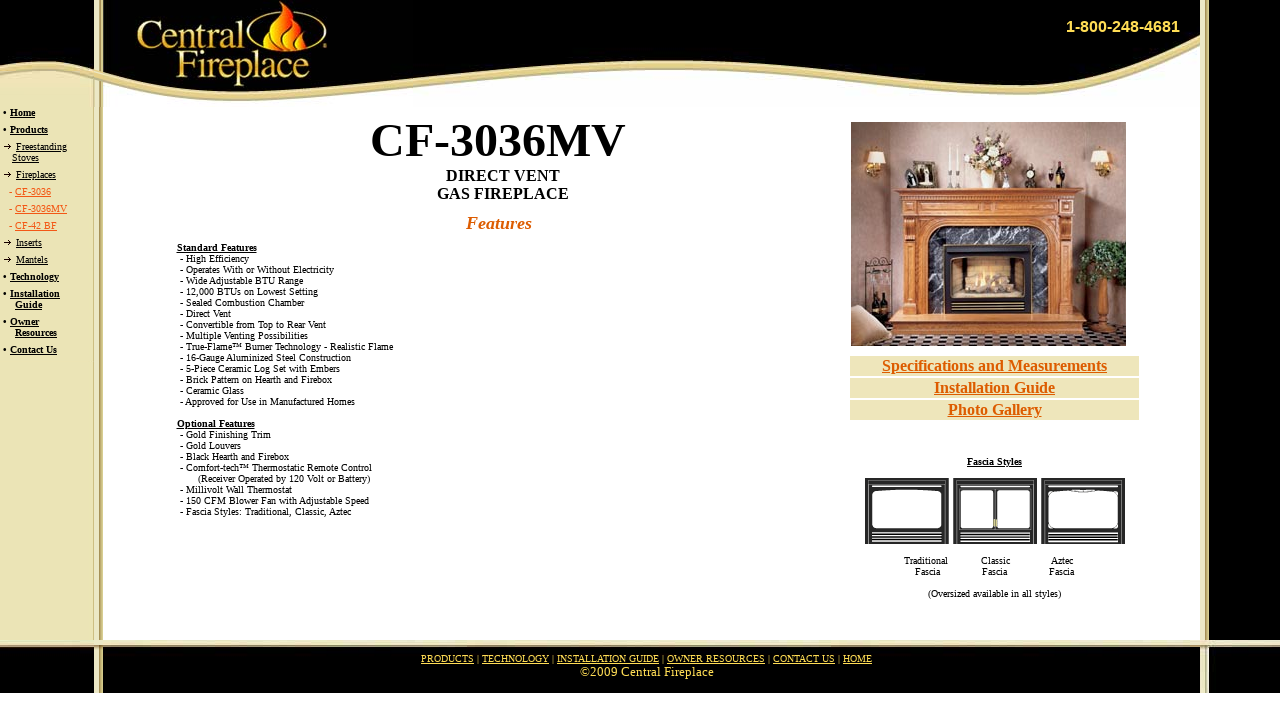

--- FILE ---
content_type: text/html
request_url: http://centralfireplace.com/pd-fr-36mv.html
body_size: 3091
content:
<html>

<head>
<title>Central Fireplace - Products - Fireplaces - CF-3036MV</title>
<!- The CF-42 is a safe, efficient, gas fireplace heating system, with choice of color and style.->
<meta name="description" content="We sell safe, efficient, gas fireplace heating systems, with choice of color and style.">
<meta name="keywords" content="fireplace, gas fireplace log, home heating, gas log fireplace, furnace, HVAC, gas fireplace, CF-42, CF-3036MV, CF-3036MVB, fireplaces, Belmont, energy efficient heating, heating options, central fireplace, gas stove, gas heat, forced air system, propane, free standing, CF-22 DVI, fireplace, insert, flat front, residential heating system, milli-volt, direct vent, bay front fireplace, home building, CF-3036, remodeling">
<meta http-equiv="author" content="Central Fireplace/Tyler Soltvedt http://www.centralfireplace.com">
<!--Code, programming and content &copy;2001 Central Fireplace. All Rights Reserved. No part of this media may be copied, reverse-engineered, or otherwise re-used in part or total without the express written permission of Central Fireplace or its lawful representatives. -->
<MAP NAME="fascia">
	<AREA shape="rect" coords="1,1 83,64" href="images/pd-fr-36mv-fascias-hr1.gif" target="_newwindow">
	<AREA shape="rect" coords="87,1 171,64" href="images/pd-fr-36mv-fascias-hr2.gif" target="_newwindow">
	<AREA shape="rect" coords="177,1 260,64" href="images/pd-fr-36mv-fascias-hr3.gif" target="_newwindow">
</MAP>
</head>

<body topmargin="0" leftmargin="0" marginheight="0" marginwidth="0" bgcolor="#ffffff" link="#dd5c00" vlink="#dd5c00" alink="#000000"> <!-- link="#575F38" vlink="#ABBC83" alink="#000000" background="images/cf_page_bg.jpg"-->

<div align="center">
<center>
<table border="0" width="100%" height="0" cellspacing="0" cellpadding="0">
   <tr>
      <td width="100%" valign="top" align="center" height="0">

      <div align="center">
      <center>
      <table border="0" width="100%" height="0" cellspacing="0" cellpadding="0">
         <tr>
            <td width="0" valign="middle" align="center" height="0"><img border="0" src="images/cf_a1_r199.jpg" width="94" height="71"><br>
            <a href="home.html"><img border="0" src="images/cf_a1_r1_b99.jpg" width="94" height="36"></a></td>
            <td width="0" valign="middle" align="center" height="0"><img border="0" src="images/cf_a2_spacer99.gif" width="9" height="107"></td>
            <td width="0" valign="middle" align="center" height="0"><img border="0" src="images/cf_a3_logo99.jpg" width="310" height="107"></td>
            <td width="100%" height="107" align="right" valign="top" background="images/cf_a3_bg99.jpg"><br><font face="arial" color="#ffdd55"><b>1-800-248-4681&nbsp;&nbsp;&nbsp;&nbsp;&nbsp;</b></font></td>
            <td width="0" valign="middle" align="center" height="0"><a href="contact/index.html"><img border="0" src="images/cf_a4_r1.jpg" width="80" height="107"></a></td>
         </tr>
      </table>
      </center>
      </div>

      <!-- here border -->
      <div align="center">
      <center>
      <table border="0" width="100%" bgcolor="white" height="0" cellspacing="0" cellpadding="0">
         <tr>
            <td width="0" valign="top" align="center" height="0" background="images/cf_b1_bg.jpg">

            <div align="left">
            <table border="0" width="0" height="0" cellspacing="0" cellpadding="0" background="images/cf_b1_bg.jpg">
               <tr>
                  <td background="images/cf_b1_bg.jpg" width="0" valign="top" align="left" height="0">


                  <b>
                  <FONT COLOR="black" FACE="verdana" size="1">
                  <FONT size="1">&nbsp;&#149;&nbsp;</FONT><A HREF="main.html"><FONT COLOR="black">Home</FONT></A></FONT><BR>
                  <IMG SRC="images/lsp.gif"><BR>
                  <FONT COLOR="black" FACE="verdana" size="1">
                  <FONT size="1">&nbsp;&#149;&nbsp;</FONT><A HREF="pd.html"><FONT COLOR="black">Products</FONT></A></FONT><BR>
                  <IMG SRC="images/lsp.gif"><BR>
                  </b>

                  <FONT COLOR="black" FACE="verdana" size="1">

                  <IMG SRC="images/arrowred.gif"><A HREF="pd-fs.html"><FONT COLOR="black" FACE="verdana" Size="1">Freestanding</FONT></A><BR>
                  &nbsp;&nbsp;&nbsp;&nbsp;<A HREF="pd-fs.html"><FONT COLOR="black" FACE="verdana" Size="1">Stoves</FONT></A><BR>
                  <IMG SRC="images/lsp.gif"><BR>
                  <IMG SRC="images/arrowred.gif"><A HREF="pd-fr.html"><FONT COLOR="black" FACE="verdana" Size="1">Fireplaces</FONT></A><BR>
                  <IMG SRC="images/lsp.gif"><BR>
                  &nbsp;&nbsp;<FONT COLOR="#f35816"> - </FONT><A HREF="pd-fr-36.html"><FONT COLOR="#f35816" FACE="verdana" Size="1">CF-3036</FONT></A><BR>
                  <IMG SRC="images/lsp.gif"><BR>
                  &nbsp;&nbsp;<FONT COLOR="#f35816"> - </FONT><A HREF="pd-fr-36mv.html"><FONT COLOR="#f35816" FACE="verdana" Size="1">CF-3036MV</FONT></A><BR>
                  <IMG SRC="images/lsp.gif"><BR>
                  &nbsp;&nbsp;<FONT COLOR="#f35816"> - </FONT><A HREF="pd-fr-42.html"><FONT COLOR="#f35816" FACE="verdana" Size="1">CF-42 BF</FONT></A><BR>
                  <IMG SRC="images/lsp.gif"><BR>
                  <IMG SRC="images/arrowred.gif"><A HREF="pd-in.html"><FONT COLOR="black" FACE="verdana" Size="1">Inserts</FONT></A><BR>
                  <IMG SRC="images/lsp.gif"><BR>
                  <IMG SRC="images/arrowred.gif"><A HREF="pd-man.html"><FONT COLOR="black" FACE="verdana" Size="1">Mantels</FONT></A><BR>
                  <IMG SRC="images/lsp.gif"><BR>

                  <b>
                  <FONT COLOR="black" FACE="verdana" size="1">
                  <FONT size="1">&nbsp;&#149;&nbsp;</FONT><A HREF="tech.html"><FONT COLOR="black">Technology</FONT></A></FONT><BR>
                  <IMG SRC="images/lsp.gif"><BR>
                  <FONT COLOR="black" FACE="verdana" size="1">
                  <FONT size="1">&nbsp;&#149;&nbsp;</FONT><A HREF="install.html"><FONT COLOR="black">Installation</FONT></A><BR>
                  &nbsp;&nbsp;&nbsp;&nbsp;&nbsp;<A HREF="install.html"><FONT COLOR="black">Guide</FONT></A></FONT><BR>
                  <IMG SRC="images/lsp.gif"><BR>
                  <FONT COLOR="black" FACE="verdana" size="1">
                  <FONT size="1">&nbsp;&#149;&nbsp;</FONT><A HREF="install.html"><FONT COLOR="black">Owner</FONT></A><BR>
                  &nbsp;&nbsp;&nbsp;&nbsp;&nbsp;<A HREF="ownerresources.php"><FONT COLOR="black">Resources</FONT></A></FONT><BR>
<IMG SRC="images/lsp.gif"><BR>
                  <FONT COLOR="black" FACE="verdana" size="1">
                  <FONT size="1">&nbsp;&#149;&nbsp;</FONT><A HREF="contact.html"><FONT COLOR="black">Contact Us</FONT></A></FONT><BR>
                  <IMG SRC="images/lsp.gif"><BR>
		  		  </b>

                  <img border="0" src="images/cf_b1_sider.jpg" alt="" width="94" height="1">

                  </td>
               </tr>
            </table>
            </div>

         </td>
         <td width="0" valign="top" align="center" height="0" background="images/cf_b2_bg.gif"><img border="0" src="images/cf_b2_bg.gif" width="9" height="5"></td>
         <td width="100%" valign="top" align="center" height="0">

         <div align="center">
         <center>
         <table border="0" width="95%" cellspacing="0" cellpadding="0">
            <tr>
               <td width="100%" height="5"></td>
            </tr>
         </table>
         </center>
         </div>

         <div align="center">
         <center>
         <table border="0" width="90%" cellspacing="0" cellpadding="0">
            <tr>
               <td width="50%" valign="top" align="center">

               <div align="center">
               <center>
               <table border="0" width="100%" cellspacing="0" cellpadding="0">
                  <tr>
                     <td width="70%" valign="top">
                     <center>
                     <font size="7"><B>CF-3036MV&nbsp;</B></font><br>
                     <font size="3"><B>DIRECT VENT<br>GAS FIREPLACE</B></font>

                     <table border="0" cellspacing="1" cellpadding="0" width="95%">
                        <tr>
                           <td height="8"></td>
                        </tr>
                        <tr>
                           <td align="center"><b><font size="4" color="#dd5c00"><i>Features</i></font></b>&nbsp;&nbsp;</td>
                        </tr>
                        <tr>
                           <td height="5"></td>
                        </tr>
                        <tr>
                           <td width="70%" align="left">
                           <img src="images/spacer.gif"><br>
                           <font face="verdana" size="1">

                           <b><u>Standard Features</u></b><BR>
                           &nbsp;- High Efficiency<BR>
                           &nbsp;- Operates With or Without Electricity<BR>
                           &nbsp;- Wide Adjustable BTU Range<BR>
                           &nbsp;- 12,000 BTUs on Lowest Setting<BR>
                           &nbsp;- Sealed Combustion Chamber<BR>
                           &nbsp;- Direct Vent<BR>
                           &nbsp;- Convertible from Top to Rear Vent<BR>
                           &nbsp;- Multiple Venting Possibilities<BR>
                           &nbsp;- True-Flame&#153; Burner Technology - Realistic Flame<BR>
                           &nbsp;- 16-Gauge Aluminized Steel Construction<BR>
                           &nbsp;- 5-Piece Ceramic Log Set with Embers<BR>
                           &nbsp;- Brick Pattern on Hearth and Firebox<BR>
                           &nbsp;- Ceramic Glass<BR>
                           &nbsp;- Approved for Use in Manufactured Homes<BR>
                           <br>
                           <b><u>Optional Features</u></b><BR>
                           &nbsp;- Gold Finishing Trim<br>
                           &nbsp;- Gold Louvers<br>
                           &nbsp;- Black Hearth and Firebox<BR>
                           &nbsp;- Comfort-tech&#153; Thermostatic Remote Control<br>
				   &nbsp;&nbsp;&nbsp;&nbsp;&nbsp;&nbsp;&nbsp;(Receiver Operated by 120 Volt or Battery)<br>
                           &nbsp;- Millivolt Wall Thermostat<br>
                           &nbsp;- 150 CFM Blower Fan with Adjustable Speed<br>
                           &nbsp;- Fascia Styles: Traditional, Classic, Aztec<br>

                           </font>
                           </td>
                        </tr>
                        <tr>
                           <td height="5"></td>
                        </tr>
                     </table>

                     </center>
                     </td>
                     <td valign="top">

                     <table>
                        <tr>
                           <td height="5"></td>
                        </tr>
                        <tr>
                           <td><img src="images/pd-fr-36mv.jpg"><td>
                        </tr>
                        <tr>
                           <td height="5"></td>
                        </tr>
                        <tr>
                           <td width="100%" align="center" bgcolor="#EEE6BB">
                           <font size="3"><b>
                           <a href="pd-fr-36mv-spe.html">Specifications and Measurements</a>
                           </b></font>
                           </td>
                        </tr>
                        <tr>
                           <td width="100%" align="center" bgcolor="#EEE6BB"><font size="3"><b><a href="pd-fr-36mv-ins.html">Installation Guide</a></b></font></td>
                        </tr>
                        <tr>
                           <td width="100%" align="center" bgcolor="#EEE6BB"><font size="3"><b><a href="pd-fr-36mv-pic.html">Photo Gallery</a></b></font></td>
                        </tr>
                        <tr>
                           <td width="100%" align="center"><font face="verdana" size="1"><br><br><br><b><u>Fascia Styles</u></b><br><br><img src="images/pd-fr-36mv-fascias.gif" border="0" usemap="#fascia"><br><br>Traditional &nbsp;&nbsp;&nbsp;&nbsp;&nbsp;&nbsp;&nbsp;&nbsp;&nbsp; Classic &nbsp;&nbsp;&nbsp;&nbsp;&nbsp;&nbsp;&nbsp;&nbsp;&nbsp;&nbsp;&nbsp;&nbsp; Aztec &nbsp;&nbsp;&nbsp;<br>&nbsp;&nbsp;&nbsp; Fascia &nbsp;&nbsp;&nbsp;&nbsp;&nbsp;&nbsp;&nbsp;&nbsp;&nbsp;&nbsp;&nbsp;&nbsp; Fascia &nbsp;&nbsp;&nbsp;&nbsp;&nbsp;&nbsp;&nbsp;&nbsp;&nbsp;&nbsp;&nbsp;&nbsp; Fascia &nbsp;&nbsp;&nbsp;<br><br>(Oversized available in all styles)</font></td>
                        </tr>
                     </table>



                     </td>
                  <!-- comment -->
                  </tr>
               </table>
               </center>
               </div>

               </td>
            </tr>
            <tr>
               <td width="100%" valign="top" align="center" colspan="2"></td>
            </tr>
            <tr>
               <td width="100%" valign="top" align="center" colspan="2"><br>
               <!-- <hr width="80%" noshade size="1" color="#000000"> -->
               </td>
            </tr>

         </table>
         </center>
         </div>

         </td>
         <td width="0" valign="top" align="center" height="0" background="images/cf_b4_bg.gif">

         <div align="right">
         <table border="0" width="0" height="0" cellspacing="0" cellpadding="0">
            <tr>
               <td width="0" valign="top" align="right" height="0">
               <img border="0" src="images/cf_b4_bg.gif" width="80" height="5">
               </td>
            </tr>
         </table>
         </div>

         <p>&nbsp;
         </td>

         </tr>
         <tr>
            <td width="0" valign="top" align="center" height="0" background="images/cf_b1_bg.jpg">&nbsp;</td> <!-- bgcolor="#EEE6BB"-->
            <td width="0" valign="top" align="center" height="0" background="images/cf_b2_bg.gif">&nbsp;</td> <!-- bgcolor="#EEE6BB"-->
            <td width="100%" valign="top" align="center" height="0">

            <div align="center">
            <center>
            <table border="0" width="100%" cellspacing="0" cellpadding="0">
               <tr>
                  <td width="100%" align="center" height="5"></td>
               </tr>
               <tr>
                  <td width="100%" align="center">
                  </td>
               </tr>
               <tr>
                  <td width="100%" align="center" height="10"></td>
               </tr>
               <tr>
                  <td width="100%" align="center">
                  </td>
               </tr>
               <tr>
                  <td width="100%" align="left" height="5"></td>
               </tr>
            </table>
            </center>
            </div>

            </td>
            <td width="0" valign="top" align="center" height="0" background="images/cf_b4_bg.gif">&nbsp;</td>
         </tr>
      </table>
      </center>
      </div>

      <div align="center">
      <center>
      <table border="0" width="100%" cellspacing="0" cellpadding="0" height="0">
         <tr>
            <td width="0" valign="middle" align="center" height="0"><img border="0" src="images/cf_d1.jpg" width="94" height="53"></a></td>
            <td width="0" valign="middle" align="center" height="0"><img border="0" src="images/cf_d2_spacer.gif" width="9" height="53"></td>
            <td background="images/cf_d3_bar.jpg" width="100%" valign="middle" align="center" height="53">
                     <font size="1" color="#ffdd55">
                     <a href="pd.html"><font size="1" color="#ffdd55">PRODUCTS</font></a> |
                     <a href="tech.html"><font size="1" color="#ffdd55">TECHNOLOGY</font></a> |
                     <a href="install.html"><font size="1" color="#ffdd55">INSTALLATION GUIDE</font></a> |
                     <a href="ownerresources.php"><font size="1" color="#ffdd55">OWNER RESOURCES</font></a> |
<a href="contact.html"><font size="1" color="#ffdd55">CONTACT US</font></a> |
                     <a href="main.html"><font size="1" color="#ffdd55">HOME<br></font></a>
                     </font>
                     <font size="2" color="#ffdd55">�2009 Central Fireplace</font>
            </td>
            <td width="100%" valign="middle" align="center" height="0" background="images/cf_d3_bg.jpg"><img border="0" src="images/c3_bg_spacer.gif" width="10" height="53"></td>
            <td width="0" valign="middle" align="center" height="0"><img border="0" src="images/cf_c4_logo.jpg" width="80" height="53"></td>
         </tr>
      </table>
      </center>
      </div>

      </td>
   </tr>
</table>
</center>
</div>

</body>

</html>
